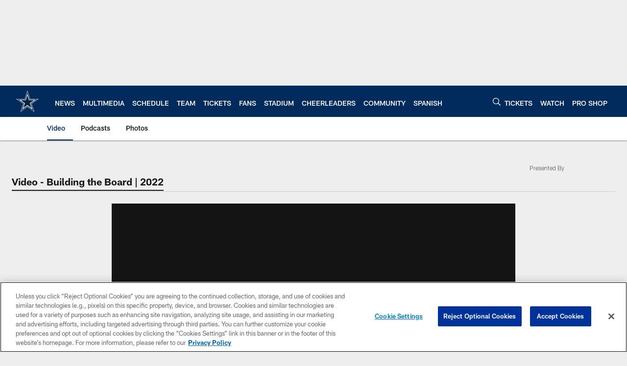

--- FILE ---
content_type: text/html; charset=utf-8
request_url: https://www.google.com/recaptcha/api2/aframe
body_size: 249
content:
<!DOCTYPE HTML><html><head><meta http-equiv="content-type" content="text/html; charset=UTF-8"></head><body><script nonce="eIhVu67irvGsBpv1BlOKUw">/** Anti-fraud and anti-abuse applications only. See google.com/recaptcha */ try{var clients={'sodar':'https://pagead2.googlesyndication.com/pagead/sodar?'};window.addEventListener("message",function(a){try{if(a.source===window.parent){var b=JSON.parse(a.data);var c=clients[b['id']];if(c){var d=document.createElement('img');d.src=c+b['params']+'&rc='+(localStorage.getItem("rc::a")?sessionStorage.getItem("rc::b"):"");window.document.body.appendChild(d);sessionStorage.setItem("rc::e",parseInt(sessionStorage.getItem("rc::e")||0)+1);localStorage.setItem("rc::h",'1769036422562');}}}catch(b){}});window.parent.postMessage("_grecaptcha_ready", "*");}catch(b){}</script></body></html>

--- FILE ---
content_type: text/javascript; charset=utf-8
request_url: https://auth-id.dallascowboys.com/accounts.webSdkBootstrap?apiKey=4_2-xNYXWvdGHB0xOf1kVDeA&pageURL=https%3A%2F%2Fwww.dallascowboys.com%2Fvideo%2Fbuilding-the-board-wide-receiver-2022&sdk=js_latest&sdkBuild=18435&format=json
body_size: 428
content:
{
  "callId": "019be2c9945f74ac836abf3cd403e1e0",
  "errorCode": 0,
  "apiVersion": 2,
  "statusCode": 200,
  "statusReason": "OK",
  "time": "2026-01-21T23:00:20.216Z",
  "hasGmid": "ver4"
}